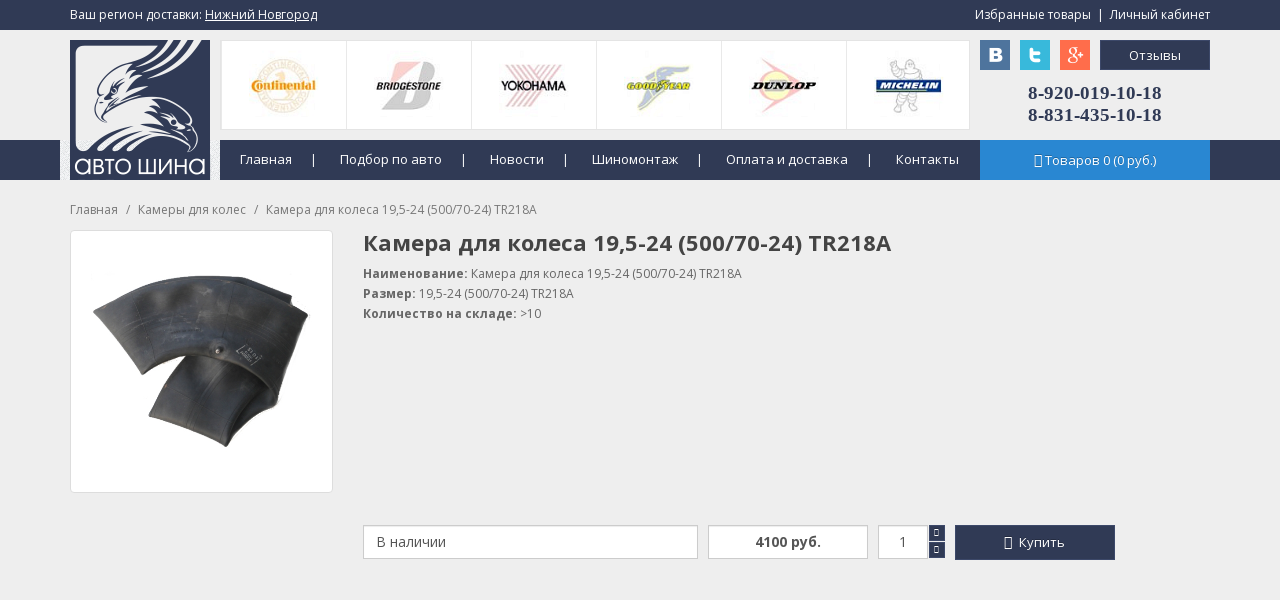

--- FILE ---
content_type: text/html; charset=UTF-8
request_url: https://avtoshinann.ru/ajax.php
body_size: 2922
content:
<script type='text/javascript' src='https://avtoshinann.ru/agent.php?ajaxagent=js&this_url=%2Fajax.php'>

</script>





<script type='text/javascript' src='https://avtoshinann.ru/agent.php?ajaxagent=js&this_url=%2Fajax.php'>

</script>








<script type='text/javascript' src='https://avtoshinann.ru/agent.php?ajaxagent=js&this_url=%2Fajax.php'>

</script>






<script type='text/javascript' src='https://avtoshinann.ru/agent.php?ajaxagent=js&this_url=%2Fajax.php'>

</script>





<script type='text/javascript' src='https://avtoshinann.ru/agent.php?ajaxagent=js&this_url=%2Fajax.php'>

</script>















<script type='text/javascript' src='https://avtoshinann.ru/agent.php?ajaxagent=js&this_url=%2Fajax.php'>

</script><html>
<body>
<head>
<script>
onload = function() {
proizvoditel = '';
width = '';
height = '';
radius = '';
sezon = '';
shipovannost = '';
run_flat = '';
avtomobil = '';
novinka = '';
dia_1 = parent.document.getElementById("id_dia_shiny_min").value;
dia_2 = parent.document.getElementById("id_dia_shiny_max").value;
agent.call("" ,"changes", "otvet_change", proizvoditel, width, height, radius, sezon, shipovannost, run_flat, dia_1, dia_2, avtomobil, novinka);

proizvoditel_diski = '';
type_diska = '';
diametr_diska = '';
pcd1 = '';
pcd2 = '';
diametr_stupicy = '';
vylet = '';
cvet = '';
dia_1 = parent.document.getElementById("id_dia_diski_min").value;
dia_2 = parent.document.getElementById("id_dia_diski_max").value;
agent.call("" ,"changes_diski", "otvet_change_diski", proizvoditel_diski, type_diska, diametr_diska, pcd1, pcd2, diametr_stupicy, vylet, cvet, dia_1, dia_2);

proizvoditel_gruz = '';
width_gruz = '';
height_gruz = '';
radius_gruz = '';
naznachenie_gruz = '';
type_osi_gruz = '';
type_protektora_gruz = '';
agent.call("" ,"changes_gruz", "otvet_change_gruz", proizvoditel_gruz, width_gruz, height_gruz, radius_gruz, naznachenie_gruz, type_osi_gruz, type_protektora_gruz);


proizvoditel_moto = '';
width_moto = '';
height_moto = '';
radius_moto = '';
naznachenie_moto = '';
type_protektora_moto = '';
agent.call("" ,"changes_moto", "otvet_change_moto", proizvoditel_moto, width_moto, height_moto, radius_moto, naznachenie_moto, type_protektora_moto);
}

function change() {
proizvoditel = parent.document.getElementById('ch1').value;
width = parent.document.getElementById('ch2').value;
height = parent.document.getElementById('ch3').value;
radius = parent.document.getElementById('ch4').value;
sezon = parent.document.getElementById('ch5').value;
shipovannost = parent.document.getElementById('ch6').value;

if (parent.document.getElementById('ch7').checked) {
run_flat = 'Run Flat';
} else {
run_flat = '';	
}

avtomobil = parent.document.getElementById('ch8').value;

if (parent.document.getElementById('ch9').checked) {
novinka = 'new';
} else {
novinka = '';	
}

parent.document.getElementById('ch1').disabled = 'disabled';
parent.document.getElementById('ch2').disabled = 'disabled';
parent.document.getElementById('ch3').disabled = 'disabled';
parent.document.getElementById('ch4').disabled = 'disabled';
parent.document.getElementById('ch5').disabled = 'disabled';
parent.document.getElementById('ch6').disabled = 'disabled';
parent.document.getElementById('ch7').disabled = 'disabled';
parent.document.getElementById('ch8').disabled = 'disabled';
parent.document.getElementById('ch9').disabled = 'disabled';

dia_1 = parent.document.getElementById("id_dia_shiny_min").value;
dia_2 = parent.document.getElementById("id_dia_shiny_max").value;

document.cookie ="proizvoditel="+proizvoditel+"; path=/;";
document.cookie ="width="+width+"; path=/;";
document.cookie ="height="+height+"; path=/;";
document.cookie ="radius="+radius+"; path=/;";
document.cookie ="sezon="+sezon+"; path=/;";
document.cookie ="shipovannost="+shipovannost+"; path=/;";
document.cookie ="run_flat="+run_flat+"; path=/;";
document.cookie ="avtomobil="+avtomobil+"; path=/;";
document.cookie ="novinka="+novinka+"; path=/;";
document.cookie ="cena_ot="+dia_1+"; path=/;";
document.cookie ="cena_do="+dia_2+"; path=/;";

agent.call("" ,"changes", "otvet_change", proizvoditel, width, height, radius, sezon, shipovannost, run_flat, dia_1, dia_2, avtomobil, novinka);
}



function change_diski() {
proizvoditel_diski = parent.document.getElementById('chd1').value;
type_diska = parent.document.getElementById('chd2').value;
diametr_diska = parent.document.getElementById('chd3').value;
pcd1 = parent.document.getElementById('chd4-1').value;
pcd2 = parent.document.getElementById('chd4-2').value;
diametr_stupicy = parent.document.getElementById('chd5').value;
vylet = parent.document.getElementById('chd6').value;
cvet = parent.document.getElementById('chd7').value;

parent.document.getElementById('chd1').disabled = 'disabled';
parent.document.getElementById('chd2').disabled = 'disabled';
parent.document.getElementById('chd3').disabled = 'disabled';
parent.document.getElementById('chd4-1').disabled = 'disabled';
parent.document.getElementById('chd4-2').disabled = 'disabled';
parent.document.getElementById('chd5').disabled = 'disabled';
parent.document.getElementById('chd6').disabled = 'disabled';
parent.document.getElementById('chd7').disabled = 'disabled';

dia_1 = parent.document.getElementById("id_dia_diski_min").value;
dia_2 = parent.document.getElementById("id_dia_diski_max").value;

document.cookie ="proizvoditel_diski="+proizvoditel_diski+"; path=/;";
document.cookie ="type_diska="+type_diska+"; path=/;";
document.cookie ="diametr_diska="+diametr_diska+"; path=/;";
document.cookie ="pcd1="+pcd1+"; path=/;";
document.cookie ="pcd2="+pcd2+"; path=/;";
document.cookie ="diametr_stupicy="+diametr_stupicy+"; path=/;";
document.cookie ="vylet="+vylet+"; path=/;";
document.cookie ="cvet="+cvet+"; path=/;";
document.cookie ="cena_ot_diski="+dia_1+"; path=/;";
document.cookie ="cena_do_diski="+dia_2+"; path=/;";

agent.call("" ,"changes_diski", "otvet_change_diski", proizvoditel_diski, type_diska, diametr_diska, pcd1, pcd2, diametr_stupicy, vylet, cvet, dia_1, dia_2);
}




function change_gruz() {
proizvoditel_gruz = parent.document.getElementById('chg1').value;
width_gruz = parent.document.getElementById('chg2').value;
height_gruz = parent.document.getElementById('chg3').value;
radius_gruz = parent.document.getElementById('chg4').value;
naznachenie_gruz = parent.document.getElementById('chg5').value;
type_osi_gruz = parent.document.getElementById('chg6').value;
type_protektora_gruz = parent.document.getElementById('chg7').value;

parent.document.getElementById('chg1').disabled = 'disabled';
parent.document.getElementById('chg2').disabled = 'disabled';
parent.document.getElementById('chg3').disabled = 'disabled';
parent.document.getElementById('chg4').disabled = 'disabled';
parent.document.getElementById('chg5').disabled = 'disabled';
parent.document.getElementById('chg6').disabled = 'disabled';
parent.document.getElementById('chg7').disabled = 'disabled';

agent.call("" ,"changes_gruz", "otvet_change_gruz", proizvoditel_gruz, width_gruz, height_gruz, radius_gruz, naznachenie_gruz, type_osi_gruz, type_protektora_gruz);
}



function change_moto() {

proizvoditel_moto = parent.document.getElementById('chm1').value;
width_moto = parent.document.getElementById('chm2').value;
height_moto = parent.document.getElementById('chm3').value;
radius_moto = parent.document.getElementById('chm4').value;
naznachenie_moto = parent.document.getElementById('chm5').value;
type_protektora_moto = parent.document.getElementById('chm6').value;

parent.document.getElementById('chm1').disabled = 'disabled';
parent.document.getElementById('chm2').disabled = 'disabled';
parent.document.getElementById('chm3').disabled = 'disabled';
parent.document.getElementById('chm4').disabled = 'disabled';
parent.document.getElementById('chm5').disabled = 'disabled';
parent.document.getElementById('chm6').disabled = 'disabled';

agent.call("" ,"changes_moto", "otvet_change_moto", proizvoditel_moto, width_moto, height_moto, radius_moto, naznachenie_moto, type_protektora_moto);
}




function clear() {
parent.clear_dia_shiny();

proizvoditel = '';
width = '';
height = '';
radius = '';
sezon = '';
shipovannost = '';
run_flat = '';
avtomobil = '';
novinka = '';

parent.document.getElementById('ch1').disabled = 'disabled';
parent.document.getElementById('ch2').disabled = 'disabled';
parent.document.getElementById('ch3').disabled = 'disabled';
parent.document.getElementById('ch4').disabled = 'disabled';
parent.document.getElementById('ch5').disabled = 'disabled';
parent.document.getElementById('ch6').disabled = 'disabled';
parent.document.getElementById('ch7').disabled = 'disabled';
parent.document.getElementById('ch8').disabled = 'disabled';
parent.document.getElementById('ch9').disabled = 'disabled';

parent.document.getElementById('ch7').checked = false;
parent.document.getElementById('ch9').checked = false;

parent.cena_ot = parent.cena_ot_s;
parent.cena_do = parent.cena_do_s;

document.cookie ="proizvoditel=; path=/;";
document.cookie ="width=; path=/;";
document.cookie ="height=; path=/;";
document.cookie ="radius=; path=/;";
document.cookie ="sezon=; path=/;";
document.cookie ="shipovannost=; path=/;";
document.cookie ="run_flat=; path=/;";
document.cookie ="avtomobil=; path=/;";
document.cookie ="novinka=; path=/;";
document.cookie ="cena_ot=; path=/;";
document.cookie ="cena_do=; path=/;";

dia_1 = 0;
dia_2 = 1000000;
agent.call("" ,"changes", "otvet_change", proizvoditel, width, height, radius, sezon, shipovannost, run_flat, dia_1, dia_2, avtomobil, novinka);
}



function clear_diski() {
parent.clear_dia_diski();
	
proizvoditel_diski = '';
type_diska = '';
diametr_diska = '';
pcd1 = '';
pcd2 = '';
diametr_stupicy = '';
vylet = '';
cvet = '';

parent.cena_ot_diski = parent.cena_ot_s_diski;
parent.cena_do_diski = parent.cena_do_s_diski;

parent.document.getElementById('chd1').disabled = 'disabled';
parent.document.getElementById('chd2').disabled = 'disabled';
parent.document.getElementById('chd3').disabled = 'disabled';
parent.document.getElementById('chd4-1').disabled = 'disabled';
parent.document.getElementById('chd4-2').disabled = 'disabled';
parent.document.getElementById('chd5').disabled = 'disabled';
parent.document.getElementById('chd6').disabled = 'disabled';
parent.document.getElementById('chd7').disabled = 'disabled';

document.cookie ="proizvoditel_diski=; path=/;";
document.cookie ="type_diska=; path=/;";
document.cookie ="diametr_diska=; path=/;";
document.cookie ="pcd1=; path=/;";
document.cookie ="pcd2=; path=/;";
document.cookie ="diametr_stupicy=; path=/;";
document.cookie ="vylet=; path=/;";
document.cookie ="cvet=; path=/;";
document.cookie ="cena_ot_diski=; path=/;";
document.cookie ="cena_do_diski=; path=/;";

dia_1 = 0;
dia_2 = 1000000;
agent.call("" ,"changes_diski", "otvet_change_diski", proizvoditel_diski, type_diska, diametr_diska, pcd1, pcd2, diametr_stupicy, vylet, cvet, dia_1, dia_2);
}



function clear_gruz() {
proizvoditel_gruz = '';
width_gruz = '';
height_gruz = '';
radius_gruz = '';
naznachenie_gruz = '';
type_osi_gruz = '';
type_protektora_gruz = '';

parent.document.getElementById('chg1').disabled = 'disabled';
parent.document.getElementById('chg2').disabled = 'disabled';
parent.document.getElementById('chg3').disabled = 'disabled';
parent.document.getElementById('chg4').disabled = 'disabled';
parent.document.getElementById('chg5').disabled = 'disabled';
parent.document.getElementById('chg6').disabled = 'disabled';
parent.document.getElementById('chg7').disabled = 'disabled';

agent.call("" ,"changes_gruz", "otvet_change_gruz", proizvoditel_gruz, width_gruz, height_gruz, radius_gruz, naznachenie_gruz, type_osi_gruz, type_protektora_gruz);
}


function clear_moto() {
proizvoditel_moto = '';
width_moto = '';
height_moto = '';
radius_moto = '';
naznachenie_moto = '';
type_protektora_moto = '';

parent.document.getElementById('chm1').disabled = 'disabled';
parent.document.getElementById('chm2').disabled = 'disabled';
parent.document.getElementById('chm3').disabled = 'disabled';
parent.document.getElementById('chm4').disabled = 'disabled';
parent.document.getElementById('chm5').disabled = 'disabled';
parent.document.getElementById('chm6').disabled = 'disabled';

agent.call("" ,"changes_moto", "otvet_change_moto", proizvoditel_moto, width_moto, height_moto, radius_moto, naznachenie_moto, type_protektora_moto);
}

function otvet_change(str) {
if (parent.document.getElementById('ch1')) { parent.document.getElementById('ch1').innerHTML = str[0]; }
if (parent.document.getElementById('ch2')) { parent.document.getElementById('ch2').innerHTML = str[1]; }
if (parent.document.getElementById('ch3')) { parent.document.getElementById('ch3').innerHTML = str[2]; }
if (parent.document.getElementById('ch4')) { parent.document.getElementById('ch4').innerHTML = str[3]; }
if (parent.document.getElementById('ch5')) { parent.document.getElementById('ch5').innerHTML = str[4]; }
if (parent.document.getElementById('ch6')) { parent.document.getElementById('ch6').innerHTML = str[5]; }
if (parent.document.getElementById('ch8')) { parent.document.getElementById('ch8').innerHTML = str[6]; }

parent.document.getElementById('ch1').disabled = '';
parent.document.getElementById('ch2').disabled = '';
parent.document.getElementById('ch3').disabled = '';
parent.document.getElementById('ch4').disabled = '';
parent.document.getElementById('ch5').disabled = '';
parent.document.getElementById('ch6').disabled = '';
parent.document.getElementById('ch7').disabled = '';
parent.document.getElementById('ch8').disabled = '';
parent.document.getElementById('ch9').disabled = '';
}


function otvet_change_diski(str) {

if (parent.document.getElementById('chd1')) { parent.document.getElementById('chd1').innerHTML = str[0]; }
if (parent.document.getElementById('chd2')) { parent.document.getElementById('chd2').innerHTML = str[1]; }
if (parent.document.getElementById('chd3')) { parent.document.getElementById('chd3').innerHTML = str[2]; }
if (parent.document.getElementById('chd4-1')) { parent.document.getElementById('chd4-1').innerHTML = str[3]; }
if (parent.document.getElementById('chd4-2')) { parent.document.getElementById('chd4-2').innerHTML = str[4]; }
if (parent.document.getElementById('chd5')) { parent.document.getElementById('chd5').innerHTML = str[5]; }
if (parent.document.getElementById('chd6')) { parent.document.getElementById('chd6').innerHTML = str[6]; }
if (parent.document.getElementById('chd7')) { parent.document.getElementById('chd7').innerHTML = str[7]; }

parent.document.getElementById('chd1').disabled = '';
parent.document.getElementById('chd2').disabled = '';
parent.document.getElementById('chd3').disabled = '';
parent.document.getElementById('chd4-1').disabled = '';
parent.document.getElementById('chd4-2').disabled = '';
parent.document.getElementById('chd5').disabled = '';
parent.document.getElementById('chd6').disabled = '';
parent.document.getElementById('chd7').disabled = '';
}


function otvet_change_gruz(str) {
	
if (parent.document.getElementById('chg1')) { parent.document.getElementById('chg1').innerHTML = str[0]; }
if (parent.document.getElementById('chg2')) { parent.document.getElementById('chg2').innerHTML = str[1]; }
if (parent.document.getElementById('chg3')) { parent.document.getElementById('chg3').innerHTML = str[2]; }
if (parent.document.getElementById('chg4')) { parent.document.getElementById('chg4').innerHTML = str[3]; }
if (parent.document.getElementById('chg5')) { parent.document.getElementById('chg5').innerHTML = str[4]; }
if (parent.document.getElementById('chg6')) { parent.document.getElementById('chg6').innerHTML = str[5]; }
if (parent.document.getElementById('chg7')) { parent.document.getElementById('chg7').innerHTML = str[6]; }

parent.document.getElementById('chg1').disabled = '';
parent.document.getElementById('chg2').disabled = '';
parent.document.getElementById('chg3').disabled = '';
parent.document.getElementById('chg4').disabled = '';
parent.document.getElementById('chg5').disabled = '';
parent.document.getElementById('chg6').disabled = '';
parent.document.getElementById('chg7').disabled = '';
}



function otvet_change_moto(str) {
	
if (parent.document.getElementById('chm1')) { parent.document.getElementById('chm1').innerHTML = str[0]; }
if (parent.document.getElementById('chm2')) { parent.document.getElementById('chm2').innerHTML = str[1]; }
if (parent.document.getElementById('chm3')) { parent.document.getElementById('chm3').innerHTML = str[2]; }
if (parent.document.getElementById('chm4')) { parent.document.getElementById('chm4').innerHTML = str[3]; }
if (parent.document.getElementById('chm5')) { parent.document.getElementById('chm5').innerHTML = str[4]; }
if (parent.document.getElementById('chm6')) { parent.document.getElementById('chm6').innerHTML = str[5]; }

parent.document.getElementById('chm1').disabled = '';
parent.document.getElementById('chm2').disabled = '';
parent.document.getElementById('chm3').disabled = '';
parent.document.getElementById('chm4').disabled = '';
parent.document.getElementById('chm5').disabled = '';
parent.document.getElementById('chm6').disabled = '';
}


function search() {

proizvoditel = parent.document.getElementById('ch1').value;
width = parent.document.getElementById('ch2').value;
height = parent.document.getElementById('ch3').value;
radius = parent.document.getElementById('ch4').value;
sezon = parent.document.getElementById('ch5').value;
shipovannost = parent.document.getElementById('ch6').value;
cena_ot = parent.cena_ot;
cena_do = parent.cena_do;

if (parent.document.getElementById('ch7').checked) {
run_flat = 'Run Flat';
} else {
run_flat = '';	
}

avtomobil = parent.document.getElementById('ch8').value;

if (parent.document.getElementById('ch9').checked) {
novinka = 'new';
} else {
novinka = '';	
}

document.cookie ="proizvoditel="+proizvoditel+"; path=/;";
document.cookie ="width="+width+"; path=/;";
document.cookie ="height="+height+"; path=/;";
document.cookie ="radius="+radius+"; path=/;";
document.cookie ="sezon="+sezon+"; path=/;";
document.cookie ="shipovannost="+shipovannost+"; path=/;";
document.cookie ="run_flat="+run_flat+"; path=/;";
document.cookie ="avtomobil="+avtomobil+"; path=/;";
document.cookie ="novinka="+novinka+"; path=/;";
document.cookie ="cena_ot="+cena_ot+"; path=/;";
document.cookie ="cena_do="+cena_do+"; path=/;";

agent.call("" ,"search", "otvet_search", proizvoditel, width, height, radius, sezon, shipovannost, run_flat, avtomobil, novinka);
}


function search_diski() {
proizvoditel_diski = parent.document.getElementById('chd1').value;
type_diska = parent.document.getElementById('chd2').value;
diametr_diska = parent.document.getElementById('chd3').value;
pcd1 = parent.document.getElementById('chd4-1').value;
pcd2 = parent.document.getElementById('chd4-2').value;
diametr_stupicy = parent.document.getElementById('chd5').value;
vylet = parent.document.getElementById('chd6').value;
cvet = parent.document.getElementById('chd7').value;
cena_ot_diski = parent.cena_ot_diski;
cena_do_diski = parent.cena_do_diski;

document.cookie ="proizvoditel_diski="+proizvoditel_diski+"; path=/;";
document.cookie ="type_diska="+type_diska+"; path=/;";
document.cookie ="diametr_diska="+diametr_diska+"; path=/;";
document.cookie ="pcd1="+pcd1+"; path=/;";
document.cookie ="pcd2="+pcd2+"; path=/;";
document.cookie ="diametr_stupicy="+diametr_stupicy+"; path=/;";
document.cookie ="vylet="+vylet+"; path=/;";
document.cookie ="cvet="+cvet+"; path=/;";
document.cookie ="cena_ot_diski="+cena_ot_diski+"; path=/;";
document.cookie ="cena_do_diski="+cena_do_diski+"; path=/;";

agent.call("" ,"search_diski", "otvet_search_diski", proizvoditel_diski, type_diska, diametr_diska, pcd1, pcd2, diametr_stupicy, vylet, cvet);
}


function search_gruz() {

proizvoditel_gruz = parent.document.getElementById('chg1').value;
width_gruz = parent.document.getElementById('chg2').value;
height_gruz = parent.document.getElementById('chg3').value;
radius_gruz = parent.document.getElementById('chg4').value;
naznachenie_gruz = parent.document.getElementById('chg5').value;
type_osi_gruz = parent.document.getElementById('chg6').value;
type_protektora_gruz = parent.document.getElementById('chg7').value;

document.cookie ="proizvoditel_gruz="+proizvoditel_gruz+"; path=/;";
document.cookie ="width_gruz="+width_gruz+"; path=/;";
document.cookie ="height_gruz="+height_gruz+"; path=/;";
document.cookie ="radius_gruz="+radius_gruz+"; path=/;";
document.cookie ="naznachenie_gruz="+naznachenie_gruz+"; path=/;";
document.cookie ="type_osi_gruz="+type_osi_gruz+"; path=/;";
document.cookie ="type_protektora_gruz="+type_protektora_gruz+"; path=/;";

agent.call("" ,"search_gruz", "otvet_search_gruz", proizvoditel_gruz, width_gruz, height_gruz, radius_gruz, naznachenie_gruz, type_osi_gruz, type_protektora_gruz);
}


function search_moto() {

proizvoditel_moto = parent.document.getElementById('chm1').value;
width_moto = parent.document.getElementById('chm2').value;
height_moto = parent.document.getElementById('chm3').value;
radius_moto = parent.document.getElementById('chm4').value;
naznachenie_moto = parent.document.getElementById('chm5').value;
type_protektora_moto = parent.document.getElementById('chm6').value;

document.cookie ="proizvoditel_moto="+proizvoditel_moto+"; path=/;";
document.cookie ="width_moto="+width_moto+"; path=/;";
document.cookie ="height_moto="+height_moto+"; path=/;";
document.cookie ="radius_moto="+radius_moto+"; path=/;";
document.cookie ="naznachenie_moto="+naznachenie_moto+"; path=/;";
document.cookie ="type_protektora_moto="+type_protektora_moto+"; path=/;";

agent.call("" ,"search_moto", "otvet_search_moto", proizvoditel_moto, width_moto, height_moto, radius_moto, naznachenie_moto, type_protektora_moto);
}


function otvet_search(str) {
filters = '';
ii = 0;
for (i=0; i<str.length; i++) {
if (str[i]!=='') {
if (ii>0) { filters = filters + ',' + str[i]; } else { filters = filters + str[i]; }
ii++;
}
}
if (filters!=='') { parent.location = 'https://avtoshinann.ru/podbor-shin/&filter='+filters; } else { parent.location = 'https://avtoshinann.ru/podbor-shin/'; }
}


function otvet_search_diski(str) {
filters = '';
ii = 0;
for (i=0; i<str.length; i++) {
if (str[i]!=='') {
if (ii>0) { filters = filters + ',' + str[i]; } else { filters = filters + str[i]; }
ii++;
}
}
if (filters!=='') { parent.location = 'https://avtoshinann.ru/podbor-diskov/&filter='+filters; } else { parent.location = 'https://avtoshinann.ru/podbor-diskov/'; }
}

function otvet_search_gruz(str) {
filters = '';
ii = 0;
for (i=0; i<str.length; i++) {
if (str[i]!=='') {
if (ii>0) { filters = filters + ',' + str[i]; } else { filters = filters + str[i]; }
ii++;
}
}
if (filters!=='') { parent.location = 'https://avtoshinann.ru/podbor-gruzovyh-shin/&filter='+filters; } else { parent.location = 'https://avtoshinann.ru/podbor-gruzovyh-shin/'; }
}

function otvet_search_moto(str) {
filters = '';
ii = 0;
for (i=0; i<str.length; i++) {
if (str[i]!=='') {
if (ii>0) { filters = filters + ',' + str[i]; } else { filters = filters + str[i]; }
ii++;
}
}
if (filters!=='') { parent.location = 'https://avtoshinann.ru/podbor-motoshin/&filter='+filters; } else { parent.location = 'https://avtoshinann.ru/podbor-motoshin/'; }
}

function send() {
name = parent.document.getElementById('id_name').value;
phone = parent.document.getElementById('id_phone').value;
email = parent.document.getElementById('id_email').value;
comment = parent.document.getElementById('id_comment').value;

if (name=='' || phone=='') {
if (name=='') { parent.document.getElementById('id_name').style.border='2px solid #ff4d00'; parent.document.getElementById('id_err').innerHTML = '<p style="color:#000;"><b>Заполните обязательные поля.</b></p>'; }
if (phone=='') { parent.document.getElementById('id_phone').style.border='2px solid #ff4d00'; parent.document.getElementById('id_err').innerHTML = '<p style="color:#000;"><b>Заполните обязательные поля.</b></p>'; }	
} else {
	
dostavka = 0;
oplata = 0;

if (parent.document.getElementById('dostavka_1').checked) { dostavka = 1; }	
if (parent.document.getElementById('dostavka_2').checked) { dostavka = 2; }	
if (parent.document.getElementById('dostavka_3').checked) { dostavka = 3; }		
	
if (parent.document.getElementById('oplata_1').checked) { oplata = 1; }	
if (parent.document.getElementById('oplata_2').checked) { oplata = 2; }	
if (parent.document.getElementById('oplata_3').checked) { oplata = 3; }	
	
agent.call("" ,"send", "otvet_send", name, phone, email, comment, dostavka, oplata);
}

}

function otvet_send(str) {
parent.document.getElementById('cart_telo').innerHTML = '<p style="margin-left:15px;">Ваш заказ успешно отправлен. Номер Вашего заказа <b>№'+str+'</b>. В ближайшее время с Вами свяжется менеджер.</p>';
	
var del_element = parent.document.getElementById('id_cart_form');
del_element.parentNode.removeChild(del_element);
	
document.cookie = "t=; path=/;"; 
document.cookie = "c=; path=/;";
document.cookie = "m=; path=/;";

parent.scroll(0,0);
}


function change_status() {
order_id = parent.order_id;
agent.call("" ,"change_status", "otvet_change_status", order_id);	 	
} 

function otvet_change_status(str) {
parent.document.getElementById('id_status_'+order_id).innerHTML = str;
}
</script>
</head>
</body>
</html>